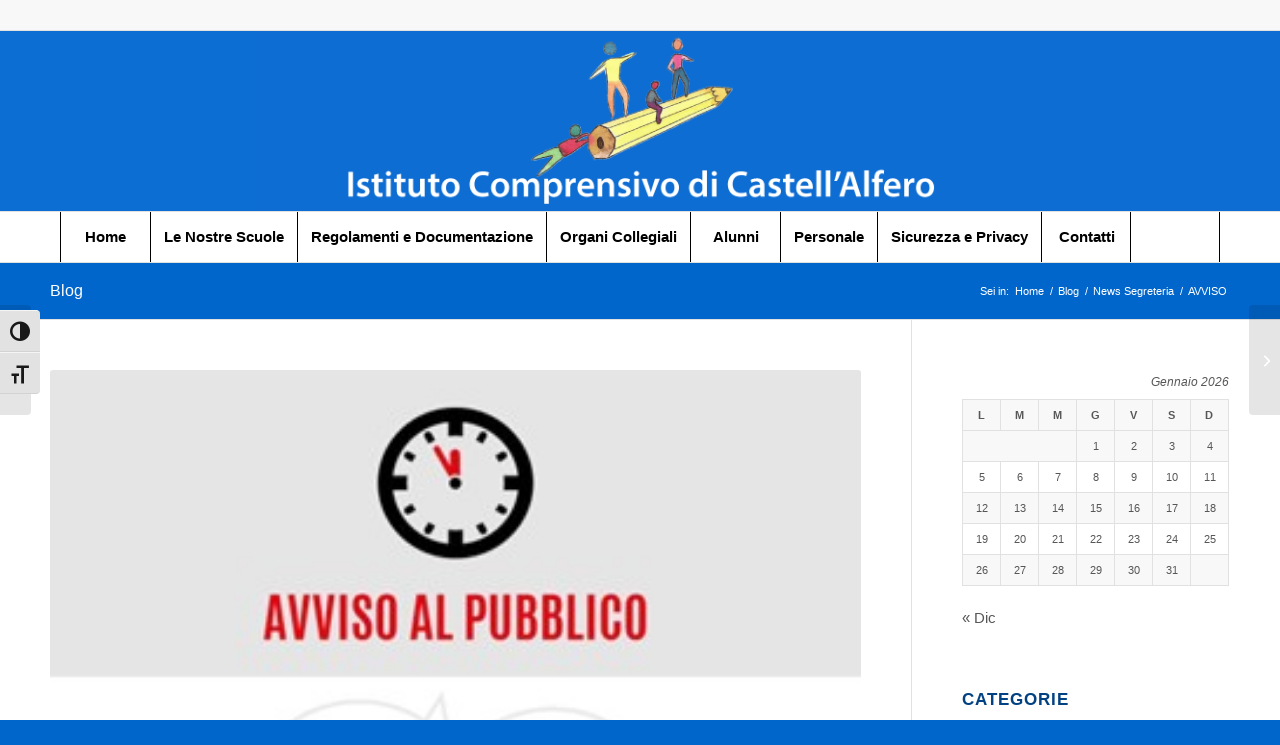

--- FILE ---
content_type: text/html; charset=UTF-8
request_url: https://iccastellalfero.edu.it/3411-2/
body_size: 17803
content:
<!DOCTYPE html>
<html lang="it-IT" class="html_stretched responsive av-preloader-disabled  html_header_top html_logo_center html_bottom_nav_header html_menu_right html_custom html_header_sticky html_header_shrinking html_header_topbar_active html_mobile_menu_phone html_header_searchicon html_content_align_center html_header_unstick_top html_header_stretch_disabled html_av-submenu-hidden html_av-submenu-display-click html_av-overlay-side html_av-overlay-side-classic html_av-submenu-noclone html_entry_id_3411 av-cookies-no-cookie-consent av-no-preview av-default-lightbox html_text_menu_active av-mobile-menu-switch-default">
<head>
<meta charset="UTF-8" />
<meta name="robots" content="index, follow" />


<!-- mobile setting -->
<meta name="viewport" content="width=device-width, initial-scale=1">

<!-- Scripts/CSS and wp_head hook -->
<title>AVVISO &#8211; Istituto Comprensivo di Castell&#039;Alfero</title>
<meta name='robots' content='max-image-preview:large' />
<link rel="alternate" type="application/rss+xml" title="Istituto Comprensivo di Castell&#039;Alfero &raquo; Feed" href="https://iccastellalfero.edu.it/feed/" />
<link rel="alternate" type="application/rss+xml" title="Istituto Comprensivo di Castell&#039;Alfero &raquo; Feed dei commenti" href="https://iccastellalfero.edu.it/comments/feed/" />
<link rel="alternate" title="oEmbed (JSON)" type="application/json+oembed" href="https://iccastellalfero.edu.it/wp-json/oembed/1.0/embed?url=https%3A%2F%2Ficcastellalfero.edu.it%2F3411-2%2F" />
<link rel="alternate" title="oEmbed (XML)" type="text/xml+oembed" href="https://iccastellalfero.edu.it/wp-json/oembed/1.0/embed?url=https%3A%2F%2Ficcastellalfero.edu.it%2F3411-2%2F&#038;format=xml" />
<style id='wp-img-auto-sizes-contain-inline-css' type='text/css'>
img:is([sizes=auto i],[sizes^="auto," i]){contain-intrinsic-size:3000px 1500px}
/*# sourceURL=wp-img-auto-sizes-contain-inline-css */
</style>

<style id='wp-emoji-styles-inline-css' type='text/css'>

	img.wp-smiley, img.emoji {
		display: inline !important;
		border: none !important;
		box-shadow: none !important;
		height: 1em !important;
		width: 1em !important;
		margin: 0 0.07em !important;
		vertical-align: -0.1em !important;
		background: none !important;
		padding: 0 !important;
	}
/*# sourceURL=wp-emoji-styles-inline-css */
</style>
<link rel='stylesheet' id='wp-block-library-css' href='https://iccastellalfero.edu.it/wp-includes/css/dist/block-library/style.min.css?ver=b126a9a5d7bf78f80273e316651e2c92' type='text/css' media='all' />
<style id='global-styles-inline-css' type='text/css'>
:root{--wp--preset--aspect-ratio--square: 1;--wp--preset--aspect-ratio--4-3: 4/3;--wp--preset--aspect-ratio--3-4: 3/4;--wp--preset--aspect-ratio--3-2: 3/2;--wp--preset--aspect-ratio--2-3: 2/3;--wp--preset--aspect-ratio--16-9: 16/9;--wp--preset--aspect-ratio--9-16: 9/16;--wp--preset--color--black: #000000;--wp--preset--color--cyan-bluish-gray: #abb8c3;--wp--preset--color--white: #ffffff;--wp--preset--color--pale-pink: #f78da7;--wp--preset--color--vivid-red: #cf2e2e;--wp--preset--color--luminous-vivid-orange: #ff6900;--wp--preset--color--luminous-vivid-amber: #fcb900;--wp--preset--color--light-green-cyan: #7bdcb5;--wp--preset--color--vivid-green-cyan: #00d084;--wp--preset--color--pale-cyan-blue: #8ed1fc;--wp--preset--color--vivid-cyan-blue: #0693e3;--wp--preset--color--vivid-purple: #9b51e0;--wp--preset--color--metallic-red: #b02b2c;--wp--preset--color--maximum-yellow-red: #edae44;--wp--preset--color--yellow-sun: #eeee22;--wp--preset--color--palm-leaf: #83a846;--wp--preset--color--aero: #7bb0e7;--wp--preset--color--old-lavender: #745f7e;--wp--preset--color--steel-teal: #5f8789;--wp--preset--color--raspberry-pink: #d65799;--wp--preset--color--medium-turquoise: #4ecac2;--wp--preset--gradient--vivid-cyan-blue-to-vivid-purple: linear-gradient(135deg,rgb(6,147,227) 0%,rgb(155,81,224) 100%);--wp--preset--gradient--light-green-cyan-to-vivid-green-cyan: linear-gradient(135deg,rgb(122,220,180) 0%,rgb(0,208,130) 100%);--wp--preset--gradient--luminous-vivid-amber-to-luminous-vivid-orange: linear-gradient(135deg,rgb(252,185,0) 0%,rgb(255,105,0) 100%);--wp--preset--gradient--luminous-vivid-orange-to-vivid-red: linear-gradient(135deg,rgb(255,105,0) 0%,rgb(207,46,46) 100%);--wp--preset--gradient--very-light-gray-to-cyan-bluish-gray: linear-gradient(135deg,rgb(238,238,238) 0%,rgb(169,184,195) 100%);--wp--preset--gradient--cool-to-warm-spectrum: linear-gradient(135deg,rgb(74,234,220) 0%,rgb(151,120,209) 20%,rgb(207,42,186) 40%,rgb(238,44,130) 60%,rgb(251,105,98) 80%,rgb(254,248,76) 100%);--wp--preset--gradient--blush-light-purple: linear-gradient(135deg,rgb(255,206,236) 0%,rgb(152,150,240) 100%);--wp--preset--gradient--blush-bordeaux: linear-gradient(135deg,rgb(254,205,165) 0%,rgb(254,45,45) 50%,rgb(107,0,62) 100%);--wp--preset--gradient--luminous-dusk: linear-gradient(135deg,rgb(255,203,112) 0%,rgb(199,81,192) 50%,rgb(65,88,208) 100%);--wp--preset--gradient--pale-ocean: linear-gradient(135deg,rgb(255,245,203) 0%,rgb(182,227,212) 50%,rgb(51,167,181) 100%);--wp--preset--gradient--electric-grass: linear-gradient(135deg,rgb(202,248,128) 0%,rgb(113,206,126) 100%);--wp--preset--gradient--midnight: linear-gradient(135deg,rgb(2,3,129) 0%,rgb(40,116,252) 100%);--wp--preset--font-size--small: 1rem;--wp--preset--font-size--medium: 1.125rem;--wp--preset--font-size--large: 1.75rem;--wp--preset--font-size--x-large: clamp(1.75rem, 3vw, 2.25rem);--wp--preset--spacing--20: 0.44rem;--wp--preset--spacing--30: 0.67rem;--wp--preset--spacing--40: 1rem;--wp--preset--spacing--50: 1.5rem;--wp--preset--spacing--60: 2.25rem;--wp--preset--spacing--70: 3.38rem;--wp--preset--spacing--80: 5.06rem;--wp--preset--shadow--natural: 6px 6px 9px rgba(0, 0, 0, 0.2);--wp--preset--shadow--deep: 12px 12px 50px rgba(0, 0, 0, 0.4);--wp--preset--shadow--sharp: 6px 6px 0px rgba(0, 0, 0, 0.2);--wp--preset--shadow--outlined: 6px 6px 0px -3px rgb(255, 255, 255), 6px 6px rgb(0, 0, 0);--wp--preset--shadow--crisp: 6px 6px 0px rgb(0, 0, 0);}:root { --wp--style--global--content-size: 800px;--wp--style--global--wide-size: 1130px; }:where(body) { margin: 0; }.wp-site-blocks > .alignleft { float: left; margin-right: 2em; }.wp-site-blocks > .alignright { float: right; margin-left: 2em; }.wp-site-blocks > .aligncenter { justify-content: center; margin-left: auto; margin-right: auto; }:where(.is-layout-flex){gap: 0.5em;}:where(.is-layout-grid){gap: 0.5em;}.is-layout-flow > .alignleft{float: left;margin-inline-start: 0;margin-inline-end: 2em;}.is-layout-flow > .alignright{float: right;margin-inline-start: 2em;margin-inline-end: 0;}.is-layout-flow > .aligncenter{margin-left: auto !important;margin-right: auto !important;}.is-layout-constrained > .alignleft{float: left;margin-inline-start: 0;margin-inline-end: 2em;}.is-layout-constrained > .alignright{float: right;margin-inline-start: 2em;margin-inline-end: 0;}.is-layout-constrained > .aligncenter{margin-left: auto !important;margin-right: auto !important;}.is-layout-constrained > :where(:not(.alignleft):not(.alignright):not(.alignfull)){max-width: var(--wp--style--global--content-size);margin-left: auto !important;margin-right: auto !important;}.is-layout-constrained > .alignwide{max-width: var(--wp--style--global--wide-size);}body .is-layout-flex{display: flex;}.is-layout-flex{flex-wrap: wrap;align-items: center;}.is-layout-flex > :is(*, div){margin: 0;}body .is-layout-grid{display: grid;}.is-layout-grid > :is(*, div){margin: 0;}body{padding-top: 0px;padding-right: 0px;padding-bottom: 0px;padding-left: 0px;}a:where(:not(.wp-element-button)){text-decoration: underline;}:root :where(.wp-element-button, .wp-block-button__link){background-color: #32373c;border-width: 0;color: #fff;font-family: inherit;font-size: inherit;font-style: inherit;font-weight: inherit;letter-spacing: inherit;line-height: inherit;padding-top: calc(0.667em + 2px);padding-right: calc(1.333em + 2px);padding-bottom: calc(0.667em + 2px);padding-left: calc(1.333em + 2px);text-decoration: none;text-transform: inherit;}.has-black-color{color: var(--wp--preset--color--black) !important;}.has-cyan-bluish-gray-color{color: var(--wp--preset--color--cyan-bluish-gray) !important;}.has-white-color{color: var(--wp--preset--color--white) !important;}.has-pale-pink-color{color: var(--wp--preset--color--pale-pink) !important;}.has-vivid-red-color{color: var(--wp--preset--color--vivid-red) !important;}.has-luminous-vivid-orange-color{color: var(--wp--preset--color--luminous-vivid-orange) !important;}.has-luminous-vivid-amber-color{color: var(--wp--preset--color--luminous-vivid-amber) !important;}.has-light-green-cyan-color{color: var(--wp--preset--color--light-green-cyan) !important;}.has-vivid-green-cyan-color{color: var(--wp--preset--color--vivid-green-cyan) !important;}.has-pale-cyan-blue-color{color: var(--wp--preset--color--pale-cyan-blue) !important;}.has-vivid-cyan-blue-color{color: var(--wp--preset--color--vivid-cyan-blue) !important;}.has-vivid-purple-color{color: var(--wp--preset--color--vivid-purple) !important;}.has-metallic-red-color{color: var(--wp--preset--color--metallic-red) !important;}.has-maximum-yellow-red-color{color: var(--wp--preset--color--maximum-yellow-red) !important;}.has-yellow-sun-color{color: var(--wp--preset--color--yellow-sun) !important;}.has-palm-leaf-color{color: var(--wp--preset--color--palm-leaf) !important;}.has-aero-color{color: var(--wp--preset--color--aero) !important;}.has-old-lavender-color{color: var(--wp--preset--color--old-lavender) !important;}.has-steel-teal-color{color: var(--wp--preset--color--steel-teal) !important;}.has-raspberry-pink-color{color: var(--wp--preset--color--raspberry-pink) !important;}.has-medium-turquoise-color{color: var(--wp--preset--color--medium-turquoise) !important;}.has-black-background-color{background-color: var(--wp--preset--color--black) !important;}.has-cyan-bluish-gray-background-color{background-color: var(--wp--preset--color--cyan-bluish-gray) !important;}.has-white-background-color{background-color: var(--wp--preset--color--white) !important;}.has-pale-pink-background-color{background-color: var(--wp--preset--color--pale-pink) !important;}.has-vivid-red-background-color{background-color: var(--wp--preset--color--vivid-red) !important;}.has-luminous-vivid-orange-background-color{background-color: var(--wp--preset--color--luminous-vivid-orange) !important;}.has-luminous-vivid-amber-background-color{background-color: var(--wp--preset--color--luminous-vivid-amber) !important;}.has-light-green-cyan-background-color{background-color: var(--wp--preset--color--light-green-cyan) !important;}.has-vivid-green-cyan-background-color{background-color: var(--wp--preset--color--vivid-green-cyan) !important;}.has-pale-cyan-blue-background-color{background-color: var(--wp--preset--color--pale-cyan-blue) !important;}.has-vivid-cyan-blue-background-color{background-color: var(--wp--preset--color--vivid-cyan-blue) !important;}.has-vivid-purple-background-color{background-color: var(--wp--preset--color--vivid-purple) !important;}.has-metallic-red-background-color{background-color: var(--wp--preset--color--metallic-red) !important;}.has-maximum-yellow-red-background-color{background-color: var(--wp--preset--color--maximum-yellow-red) !important;}.has-yellow-sun-background-color{background-color: var(--wp--preset--color--yellow-sun) !important;}.has-palm-leaf-background-color{background-color: var(--wp--preset--color--palm-leaf) !important;}.has-aero-background-color{background-color: var(--wp--preset--color--aero) !important;}.has-old-lavender-background-color{background-color: var(--wp--preset--color--old-lavender) !important;}.has-steel-teal-background-color{background-color: var(--wp--preset--color--steel-teal) !important;}.has-raspberry-pink-background-color{background-color: var(--wp--preset--color--raspberry-pink) !important;}.has-medium-turquoise-background-color{background-color: var(--wp--preset--color--medium-turquoise) !important;}.has-black-border-color{border-color: var(--wp--preset--color--black) !important;}.has-cyan-bluish-gray-border-color{border-color: var(--wp--preset--color--cyan-bluish-gray) !important;}.has-white-border-color{border-color: var(--wp--preset--color--white) !important;}.has-pale-pink-border-color{border-color: var(--wp--preset--color--pale-pink) !important;}.has-vivid-red-border-color{border-color: var(--wp--preset--color--vivid-red) !important;}.has-luminous-vivid-orange-border-color{border-color: var(--wp--preset--color--luminous-vivid-orange) !important;}.has-luminous-vivid-amber-border-color{border-color: var(--wp--preset--color--luminous-vivid-amber) !important;}.has-light-green-cyan-border-color{border-color: var(--wp--preset--color--light-green-cyan) !important;}.has-vivid-green-cyan-border-color{border-color: var(--wp--preset--color--vivid-green-cyan) !important;}.has-pale-cyan-blue-border-color{border-color: var(--wp--preset--color--pale-cyan-blue) !important;}.has-vivid-cyan-blue-border-color{border-color: var(--wp--preset--color--vivid-cyan-blue) !important;}.has-vivid-purple-border-color{border-color: var(--wp--preset--color--vivid-purple) !important;}.has-metallic-red-border-color{border-color: var(--wp--preset--color--metallic-red) !important;}.has-maximum-yellow-red-border-color{border-color: var(--wp--preset--color--maximum-yellow-red) !important;}.has-yellow-sun-border-color{border-color: var(--wp--preset--color--yellow-sun) !important;}.has-palm-leaf-border-color{border-color: var(--wp--preset--color--palm-leaf) !important;}.has-aero-border-color{border-color: var(--wp--preset--color--aero) !important;}.has-old-lavender-border-color{border-color: var(--wp--preset--color--old-lavender) !important;}.has-steel-teal-border-color{border-color: var(--wp--preset--color--steel-teal) !important;}.has-raspberry-pink-border-color{border-color: var(--wp--preset--color--raspberry-pink) !important;}.has-medium-turquoise-border-color{border-color: var(--wp--preset--color--medium-turquoise) !important;}.has-vivid-cyan-blue-to-vivid-purple-gradient-background{background: var(--wp--preset--gradient--vivid-cyan-blue-to-vivid-purple) !important;}.has-light-green-cyan-to-vivid-green-cyan-gradient-background{background: var(--wp--preset--gradient--light-green-cyan-to-vivid-green-cyan) !important;}.has-luminous-vivid-amber-to-luminous-vivid-orange-gradient-background{background: var(--wp--preset--gradient--luminous-vivid-amber-to-luminous-vivid-orange) !important;}.has-luminous-vivid-orange-to-vivid-red-gradient-background{background: var(--wp--preset--gradient--luminous-vivid-orange-to-vivid-red) !important;}.has-very-light-gray-to-cyan-bluish-gray-gradient-background{background: var(--wp--preset--gradient--very-light-gray-to-cyan-bluish-gray) !important;}.has-cool-to-warm-spectrum-gradient-background{background: var(--wp--preset--gradient--cool-to-warm-spectrum) !important;}.has-blush-light-purple-gradient-background{background: var(--wp--preset--gradient--blush-light-purple) !important;}.has-blush-bordeaux-gradient-background{background: var(--wp--preset--gradient--blush-bordeaux) !important;}.has-luminous-dusk-gradient-background{background: var(--wp--preset--gradient--luminous-dusk) !important;}.has-pale-ocean-gradient-background{background: var(--wp--preset--gradient--pale-ocean) !important;}.has-electric-grass-gradient-background{background: var(--wp--preset--gradient--electric-grass) !important;}.has-midnight-gradient-background{background: var(--wp--preset--gradient--midnight) !important;}.has-small-font-size{font-size: var(--wp--preset--font-size--small) !important;}.has-medium-font-size{font-size: var(--wp--preset--font-size--medium) !important;}.has-large-font-size{font-size: var(--wp--preset--font-size--large) !important;}.has-x-large-font-size{font-size: var(--wp--preset--font-size--x-large) !important;}
/*# sourceURL=global-styles-inline-css */
</style>

<link rel='stylesheet' id='ui-font-css' href='https://iccastellalfero.edu.it/wp-content/plugins/wp-accessibility/toolbar/fonts/css/a11y-toolbar.css?ver=2.2.6' type='text/css' media='all' />
<link rel='stylesheet' id='wpa-toolbar-css' href='https://iccastellalfero.edu.it/wp-content/plugins/wp-accessibility/toolbar/css/a11y.css?ver=2.2.6' type='text/css' media='all' />
<link rel='stylesheet' id='ui-fontsize.css-css' href='https://iccastellalfero.edu.it/wp-content/plugins/wp-accessibility/toolbar/css/a11y-fontsize.css?ver=2.2.6' type='text/css' media='all' />
<style id='ui-fontsize.css-inline-css' type='text/css'>
html { --wpa-font-size: clamp( 24px, 1.5rem, 36px ); --wpa-h1-size : clamp( 48px, 3rem, 72px ); --wpa-h2-size : clamp( 40px, 2.5rem, 60px ); --wpa-h3-size : clamp( 32px, 2rem, 48px ); --wpa-h4-size : clamp( 28px, 1.75rem, 42px ); --wpa-sub-list-size: 1.1em; --wpa-sub-sub-list-size: 1em; } 
/*# sourceURL=ui-fontsize.css-inline-css */
</style>
<link rel='stylesheet' id='wpa-style-css' href='https://iccastellalfero.edu.it/wp-content/plugins/wp-accessibility/css/wpa-style.css?ver=2.2.6' type='text/css' media='all' />
<style id='wpa-style-inline-css' type='text/css'>
:root { --admin-bar-top : 7px; }
/*# sourceURL=wpa-style-inline-css */
</style>
<link rel='stylesheet' id='avia-merged-styles-css' href='https://iccastellalfero.edu.it/wp-content/uploads/dynamic_avia/avia-merged-styles-c9bbf0e43f8e49ca71b53b193351cdaf---69674f9fad588.css' type='text/css' media='all' />
<script type="text/javascript" src="https://iccastellalfero.edu.it/wp-includes/js/jquery/jquery.min.js?ver=3.7.1" id="jquery-core-js"></script>
<script type="text/javascript" src="https://iccastellalfero.edu.it/wp-includes/js/jquery/jquery-migrate.min.js?ver=3.4.1" id="jquery-migrate-js"></script>
<script type="text/javascript" src="https://iccastellalfero.edu.it/wp-content/uploads/dynamic_avia/avia-head-scripts-df7886ac2fb9574a410d05285be45af0---69674f9fc90ec.js" id="avia-head-scripts-js"></script>
<link rel="https://api.w.org/" href="https://iccastellalfero.edu.it/wp-json/" /><link rel="alternate" title="JSON" type="application/json" href="https://iccastellalfero.edu.it/wp-json/wp/v2/posts/3411" /><link rel="EditURI" type="application/rsd+xml" title="RSD" href="https://iccastellalfero.edu.it/xmlrpc.php?rsd" />

<link rel="canonical" href="https://iccastellalfero.edu.it/3411-2/" />
<link rel='shortlink' href='https://iccastellalfero.edu.it/?p=3411' />

<link rel="icon" href="http://iccastellalfero.edu.it/wp-content/uploads/2020/12/icona.png" type="image/png">
<!--[if lt IE 9]><script src="https://iccastellalfero.edu.it/wp-content/themes/enfold/js/html5shiv.js"></script><![endif]--><link rel="profile" href="https://gmpg.org/xfn/11" />
<link rel="alternate" type="application/rss+xml" title="Istituto Comprensivo di Castell&#039;Alfero RSS2 Feed" href="https://iccastellalfero.edu.it/feed/" />
<link rel="pingback" href="https://iccastellalfero.edu.it/xmlrpc.php" />

<style type='text/css' media='screen'>
 #top #header_main > .container, #top #header_main > .container .main_menu  .av-main-nav > li > a, #top #header_main #menu-item-shop .cart_dropdown_link{ height:180px; line-height: 180px; }
 .html_top_nav_header .av-logo-container{ height:180px;  }
 .html_header_top.html_header_sticky #top #wrap_all #main{ padding-top:262px; } 
</style>

<!-- To speed up the rendering and to display the site as fast as possible to the user we include some styles and scripts for above the fold content inline -->
<script type="text/javascript">'use strict';var avia_is_mobile=!1;if(/Android|webOS|iPhone|iPad|iPod|BlackBerry|IEMobile|Opera Mini/i.test(navigator.userAgent)&&'ontouchstart' in document.documentElement){avia_is_mobile=!0;document.documentElement.className+=' avia_mobile '}
else{document.documentElement.className+=' avia_desktop '};document.documentElement.className+=' js_active ';(function(){var e=['-webkit-','-moz-','-ms-',''],n='',o=!1,a=!1;for(var t in e){if(e[t]+'transform' in document.documentElement.style){o=!0;n=e[t]+'transform'};if(e[t]+'perspective' in document.documentElement.style){a=!0}};if(o){document.documentElement.className+=' avia_transform '};if(a){document.documentElement.className+=' avia_transform3d '};if(typeof document.getElementsByClassName=='function'&&typeof document.documentElement.getBoundingClientRect=='function'&&avia_is_mobile==!1){if(n&&window.innerHeight>0){setTimeout(function(){var e=0,o={},a=0,t=document.getElementsByClassName('av-parallax'),i=window.pageYOffset||document.documentElement.scrollTop;for(e=0;e<t.length;e++){t[e].style.top='0px';o=t[e].getBoundingClientRect();a=Math.ceil((window.innerHeight+i-o.top)*0.3);t[e].style[n]='translate(0px, '+a+'px)';t[e].style.top='auto';t[e].className+=' enabled-parallax '}},50)}}})();</script><style type="text/css">
		@font-face {font-family: 'entypo-fontello-enfold'; font-weight: normal; font-style: normal; font-display: auto;
		src: url('https://iccastellalfero.edu.it/wp-content/themes/enfold/config-templatebuilder/avia-template-builder/assets/fonts/entypo-fontello-enfold/entypo-fontello-enfold.woff2') format('woff2'),
		url('https://iccastellalfero.edu.it/wp-content/themes/enfold/config-templatebuilder/avia-template-builder/assets/fonts/entypo-fontello-enfold/entypo-fontello-enfold.woff') format('woff'),
		url('https://iccastellalfero.edu.it/wp-content/themes/enfold/config-templatebuilder/avia-template-builder/assets/fonts/entypo-fontello-enfold/entypo-fontello-enfold.ttf') format('truetype'),
		url('https://iccastellalfero.edu.it/wp-content/themes/enfold/config-templatebuilder/avia-template-builder/assets/fonts/entypo-fontello-enfold/entypo-fontello-enfold.svg#entypo-fontello-enfold') format('svg'),
		url('https://iccastellalfero.edu.it/wp-content/themes/enfold/config-templatebuilder/avia-template-builder/assets/fonts/entypo-fontello-enfold/entypo-fontello-enfold.eot'),
		url('https://iccastellalfero.edu.it/wp-content/themes/enfold/config-templatebuilder/avia-template-builder/assets/fonts/entypo-fontello-enfold/entypo-fontello-enfold.eot?#iefix') format('embedded-opentype');
		}

		#top .avia-font-entypo-fontello-enfold, body .avia-font-entypo-fontello-enfold, html body [data-av_iconfont='entypo-fontello-enfold']:before{ font-family: 'entypo-fontello-enfold'; }
		
		@font-face {font-family: 'entypo-fontello'; font-weight: normal; font-style: normal; font-display: auto;
		src: url('https://iccastellalfero.edu.it/wp-content/themes/enfold/config-templatebuilder/avia-template-builder/assets/fonts/entypo-fontello/entypo-fontello.woff2') format('woff2'),
		url('https://iccastellalfero.edu.it/wp-content/themes/enfold/config-templatebuilder/avia-template-builder/assets/fonts/entypo-fontello/entypo-fontello.woff') format('woff'),
		url('https://iccastellalfero.edu.it/wp-content/themes/enfold/config-templatebuilder/avia-template-builder/assets/fonts/entypo-fontello/entypo-fontello.ttf') format('truetype'),
		url('https://iccastellalfero.edu.it/wp-content/themes/enfold/config-templatebuilder/avia-template-builder/assets/fonts/entypo-fontello/entypo-fontello.svg#entypo-fontello') format('svg'),
		url('https://iccastellalfero.edu.it/wp-content/themes/enfold/config-templatebuilder/avia-template-builder/assets/fonts/entypo-fontello/entypo-fontello.eot'),
		url('https://iccastellalfero.edu.it/wp-content/themes/enfold/config-templatebuilder/avia-template-builder/assets/fonts/entypo-fontello/entypo-fontello.eot?#iefix') format('embedded-opentype');
		}

		#top .avia-font-entypo-fontello, body .avia-font-entypo-fontello, html body [data-av_iconfont='entypo-fontello']:before{ font-family: 'entypo-fontello'; }
		</style>

<!--
Debugging Info for Theme support: 

Theme: Enfold
Version: 7.1.3
Installed: enfold
AviaFramework Version: 5.6
AviaBuilder Version: 6.0
aviaElementManager Version: 1.0.1
- - - - - - - - - - -
ChildTheme: Enfold Child
ChildTheme Version: 1.0
ChildTheme Installed: enfold

- - - - - - - - - - -
ML:2G-PU:51-PLA:8
WP:6.9
Compress: CSS:all theme files - JS:all theme files
Updates: enabled - token has changed and not verified
PLAu:8
-->
</head>

<body id="top" class="wp-singular post-template-default single single-post postid-3411 single-format-image wp-theme-enfold wp-child-theme-enfold-child stretched rtl_columns av-curtain-numeric lucida sans-websave lucida_sans  post-type-post category-news-segreteria post_format-post-format-image avia-responsive-images-support" itemscope="itemscope" itemtype="https://schema.org/WebPage" >

	
	<div id='wrap_all'>

	
<header id='header' class='all_colors header_color light_bg_color  av_header_top av_logo_center av_bottom_nav_header av_menu_right av_custom av_header_sticky av_header_shrinking av_header_stretch_disabled av_mobile_menu_phone av_header_searchicon av_header_unstick_top av_seperator_big_border' aria-label="ISTITUTO COMPRENSIVO CASTELL’ALFERO" data-av_shrink_factor='50' role="banner" itemscope="itemscope" itemtype="https://schema.org/WPHeader" >

		<div id='header_meta' class='container_wrap container_wrap_meta  av_icon_active_left av_extra_header_active av_secondary_left av_entry_id_3411'>

			      <div class='container'>
			      <ul class='noLightbox social_bookmarks icon_count_1'></ul>			      </div>
		</div>

		<div  id='header_main' class='container_wrap container_wrap_logo'>

        <div class='container av-logo-container'><div class='inner-container'><span class='logo avia-standard-logo'><a href='https://iccastellalfero.edu.it/' class='' aria-label='logo_iccsatellalfero_testata_alpha' title='logo_iccsatellalfero_testata_alpha'><img src="https://iccastellalfero.edu.it/wp-content/uploads/2021/03/logo_iccsatellalfero_testata_alpha.png" srcset="https://iccastellalfero.edu.it/wp-content/uploads/2021/03/logo_iccsatellalfero_testata_alpha.png 613w, https://iccastellalfero.edu.it/wp-content/uploads/2021/03/logo_iccsatellalfero_testata_alpha-300x88.png 300w" sizes="(max-width: 613px) 100vw, 613px" height="100" width="300" alt='Istituto Comprensivo di Castell&#039;Alfero' title='logo_iccsatellalfero_testata_alpha' /></a></span></div></div><div id='header_main_alternate' class='container_wrap'><div class='container'><nav class='main_menu' data-selectname='Seleziona una pagina'  role="navigation" itemscope="itemscope" itemtype="https://schema.org/SiteNavigationElement" ><div class="avia-menu av-main-nav-wrap"><ul role="menu" class="menu av-main-nav" id="avia-menu"><li role="menuitem" id="menu-item-274" class="menu-item menu-item-type-post_type menu-item-object-page menu-item-home menu-item-top-level menu-item-top-level-1"><a href="https://iccastellalfero.edu.it/" itemprop="url" tabindex="0"><span class="avia-bullet"></span><span class="avia-menu-text">Home</span><span class="avia-menu-fx"><span class="avia-arrow-wrap"><span class="avia-arrow"></span></span></span></a></li>
<li role="menuitem" id="menu-item-280" class="menu-item menu-item-type-custom menu-item-object-custom menu-item-has-children menu-item-top-level menu-item-top-level-2"><a href="#" itemprop="url" tabindex="0"><span class="avia-bullet"></span><span class="avia-menu-text">Le Nostre Scuole</span><span class="avia-menu-fx"><span class="avia-arrow-wrap"><span class="avia-arrow"></span></span></span></a>


<ul class="sub-menu">
	<li role="menuitem" id="menu-item-288" class="menu-item menu-item-type-post_type menu-item-object-page"><a href="https://iccastellalfero.edu.it/primaria-castellalfero/" itemprop="url" tabindex="0"><span class="avia-bullet"></span><span class="avia-menu-text">Primaria Castell’Alfero</span></a></li>
	<li role="menuitem" id="menu-item-287" class="menu-item menu-item-type-post_type menu-item-object-page"><a href="https://iccastellalfero.edu.it/primaria-cinaglio/" itemprop="url" tabindex="0"><span class="avia-bullet"></span><span class="avia-menu-text">Primaria Cinaglio</span></a></li>
	<li role="menuitem" id="menu-item-286" class="menu-item menu-item-type-post_type menu-item-object-page"><a href="https://iccastellalfero.edu.it/primaria-frinco/" itemprop="url" tabindex="0"><span class="avia-bullet"></span><span class="avia-menu-text">Primaria Frinco</span></a></li>
	<li role="menuitem" id="menu-item-285" class="menu-item menu-item-type-post_type menu-item-object-page"><a href="https://iccastellalfero.edu.it/primaria-montechiaro/" itemprop="url" tabindex="0"><span class="avia-bullet"></span><span class="avia-menu-text">Primaria Montechiaro</span></a></li>
	<li role="menuitem" id="menu-item-283" class="menu-item menu-item-type-post_type menu-item-object-page"><a href="https://iccastellalfero.edu.it/primaria-tonco/" itemprop="url" tabindex="0"><span class="avia-bullet"></span><span class="avia-menu-text">Primaria Tonco</span></a></li>
	<li role="menuitem" id="menu-item-282" class="menu-item menu-item-type-post_type menu-item-object-page"><a href="https://iccastellalfero.edu.it/secondaria-castellalfero/" itemprop="url" tabindex="0"><span class="avia-bullet"></span><span class="avia-menu-text">Secondaria Castell’Alfero</span></a></li>
	<li role="menuitem" id="menu-item-281" class="menu-item menu-item-type-post_type menu-item-object-page"><a href="https://iccastellalfero.edu.it/secondaria-montechiaro/" itemprop="url" tabindex="0"><span class="avia-bullet"></span><span class="avia-menu-text">Secondaria Montechiaro</span></a></li>
	<li role="menuitem" id="menu-item-293" class="menu-item menu-item-type-post_type menu-item-object-page"><a href="https://iccastellalfero.edu.it/infanzia-castellalfero/" itemprop="url" tabindex="0"><span class="avia-bullet"></span><span class="avia-menu-text">Infanzia Castell’Alfero</span></a></li>
	<li role="menuitem" id="menu-item-292" class="menu-item menu-item-type-post_type menu-item-object-page"><a href="https://iccastellalfero.edu.it/infanzia-cortanze/" itemprop="url" tabindex="0"><span class="avia-bullet"></span><span class="avia-menu-text">Infanzia Cortanze</span></a></li>
	<li role="menuitem" id="menu-item-291" class="menu-item menu-item-type-post_type menu-item-object-page"><a href="https://iccastellalfero.edu.it/infanzia-montechiaro/" itemprop="url" tabindex="0"><span class="avia-bullet"></span><span class="avia-menu-text">Infanzia Montechiaro</span></a></li>
	<li role="menuitem" id="menu-item-290" class="menu-item menu-item-type-post_type menu-item-object-page"><a href="https://iccastellalfero.edu.it/infanzia-settime/" itemprop="url" tabindex="0"><span class="avia-bullet"></span><span class="avia-menu-text">Infanzia Settime</span></a></li>
	<li role="menuitem" id="menu-item-289" class="menu-item menu-item-type-post_type menu-item-object-page"><a href="https://iccastellalfero.edu.it/infanzia-tonco/" itemprop="url" tabindex="0"><span class="avia-bullet"></span><span class="avia-menu-text">Infanzia Tonco</span></a></li>
</ul>
</li>
<li role="menuitem" id="menu-item-278" class="menu-item menu-item-type-post_type menu-item-object-page menu-item-mega-parent  menu-item-top-level menu-item-top-level-3"><a href="https://iccastellalfero.edu.it/regolamenti-e-documentazione/" itemprop="url" tabindex="0"><span class="avia-bullet"></span><span class="avia-menu-text">Regolamenti e Documentazione</span><span class="avia-menu-fx"><span class="avia-arrow-wrap"><span class="avia-arrow"></span></span></span></a></li>
<li role="menuitem" id="menu-item-797" class="menu-item menu-item-type-post_type menu-item-object-page menu-item-top-level menu-item-top-level-4"><a href="https://iccastellalfero.edu.it/organi-collegiali/" itemprop="url" tabindex="0"><span class="avia-bullet"></span><span class="avia-menu-text">Organi Collegiali</span><span class="avia-menu-fx"><span class="avia-arrow-wrap"><span class="avia-arrow"></span></span></span></a></li>
<li role="menuitem" id="menu-item-1447" class="menu-item menu-item-type-custom menu-item-object-custom menu-item-has-children menu-item-top-level menu-item-top-level-5"><a href="#" itemprop="url" tabindex="0"><span class="avia-bullet"></span><span class="avia-menu-text">Alunni</span><span class="avia-menu-fx"><span class="avia-arrow-wrap"><span class="avia-arrow"></span></span></span></a>


<ul class="sub-menu">
	<li role="menuitem" id="menu-item-1446" class="menu-item menu-item-type-post_type menu-item-object-page"><a href="https://iccastellalfero.edu.it/pago-in-rete/" itemprop="url" tabindex="0"><span class="avia-bullet"></span><span class="avia-menu-text">Pago in Rete</span></a></li>
	<li role="menuitem" id="menu-item-1445" class="menu-item menu-item-type-post_type menu-item-object-page"><a href="https://iccastellalfero.edu.it/libri-di-testo/" itemprop="url" tabindex="0"><span class="avia-bullet"></span><span class="avia-menu-text">Libri di Testo</span></a></li>
	<li role="menuitem" id="menu-item-1444" class="menu-item menu-item-type-post_type menu-item-object-page"><a href="https://iccastellalfero.edu.it/iscrizioni/" itemprop="url" tabindex="0"><span class="avia-bullet"></span><span class="avia-menu-text">Iscrizioni</span></a></li>
	<li role="menuitem" id="menu-item-1717" class="menu-item menu-item-type-post_type menu-item-object-page"><a href="https://iccastellalfero.edu.it/assicurazione/" itemprop="url" tabindex="0"><span class="avia-bullet"></span><span class="avia-menu-text">Assicurazione</span></a></li>
	<li role="menuitem" id="menu-item-1443" class="menu-item menu-item-type-post_type menu-item-object-page"><a href="https://iccastellalfero.edu.it/informazioni-varie/" itemprop="url" tabindex="0"><span class="avia-bullet"></span><span class="avia-menu-text">Informazioni Varie</span></a></li>
</ul>
</li>
<li role="menuitem" id="menu-item-784" class="menu-item menu-item-type-custom menu-item-object-custom menu-item-has-children menu-item-top-level menu-item-top-level-6"><a href="#" itemprop="url" tabindex="0"><span class="avia-bullet"></span><span class="avia-menu-text">Personale</span><span class="avia-menu-fx"><span class="avia-arrow-wrap"><span class="avia-arrow"></span></span></span></a>


<ul class="sub-menu">
	<li role="menuitem" id="menu-item-787" class="menu-item menu-item-type-post_type menu-item-object-page"><a href="https://iccastellalfero.edu.it/personale-ata/" itemprop="url" tabindex="0"><span class="avia-bullet"></span><span class="avia-menu-text">Personale ATA</span></a></li>
	<li role="menuitem" id="menu-item-786" class="menu-item menu-item-type-post_type menu-item-object-page"><a href="https://iccastellalfero.edu.it/personale-docente/" itemprop="url" tabindex="0"><span class="avia-bullet"></span><span class="avia-menu-text">Personale Docente</span></a></li>
	<li role="menuitem" id="menu-item-4086" class="menu-item menu-item-type-post_type menu-item-object-page"><a href="https://iccastellalfero.edu.it/codice-disciplinare-del-personale/" itemprop="url" tabindex="0"><span class="avia-bullet"></span><span class="avia-menu-text">Codice disciplinare del personale</span></a></li>
	<li role="menuitem" id="menu-item-1327" class="menu-item menu-item-type-post_type menu-item-object-page"><a href="https://iccastellalfero.edu.it/mad/" itemprop="url" tabindex="0"><span class="avia-bullet"></span><span class="avia-menu-text">Interpelli</span></a></li>
	<li role="menuitem" id="menu-item-1326" class="menu-item menu-item-type-post_type menu-item-object-page"><a href="https://iccastellalfero.edu.it/graduatorie-ata/" itemprop="url" tabindex="0"><span class="avia-bullet"></span><span class="avia-menu-text">Graduatorie INTERNE</span></a></li>
	<li role="menuitem" id="menu-item-1325" class="menu-item menu-item-type-post_type menu-item-object-page"><a href="https://iccastellalfero.edu.it/graduatorie-docenti/" itemprop="url" tabindex="0"><span class="avia-bullet"></span><span class="avia-menu-text">Graduatorie e Concorsi</span></a></li>
	<li role="menuitem" id="menu-item-1324" class="menu-item menu-item-type-post_type menu-item-object-page"><a href="https://iccastellalfero.edu.it/mobilita/" itemprop="url" tabindex="0"><span class="avia-bullet"></span><span class="avia-menu-text">Mobilità</span></a></li>
	<li role="menuitem" id="menu-item-2671" class="menu-item menu-item-type-post_type menu-item-object-page"><a href="https://iccastellalfero.edu.it/circolari/" itemprop="url" tabindex="0"><span class="avia-bullet"></span><span class="avia-menu-text">Circolari</span></a></li>
	<li role="menuitem" id="menu-item-2938" class="menu-item menu-item-type-post_type menu-item-object-page"><a href="https://iccastellalfero.edu.it/scioperi/" itemprop="url" tabindex="0"><span class="avia-bullet"></span><span class="avia-menu-text">Scioperi</span></a></li>
</ul>
</li>
<li role="menuitem" id="menu-item-798" class="menu-item menu-item-type-post_type menu-item-object-page menu-item-mega-parent  menu-item-top-level menu-item-top-level-7"><a href="https://iccastellalfero.edu.it/privacy-2/" itemprop="url" tabindex="0"><span class="avia-bullet"></span><span class="avia-menu-text">Sicurezza e Privacy</span><span class="avia-menu-fx"><span class="avia-arrow-wrap"><span class="avia-arrow"></span></span></span></a></li>
<li role="menuitem" id="menu-item-276" class="menu-item menu-item-type-post_type menu-item-object-page menu-item-top-level menu-item-top-level-8"><a href="https://iccastellalfero.edu.it/contatti/" itemprop="url" tabindex="0"><span class="avia-bullet"></span><span class="avia-menu-text">Contatti</span><span class="avia-menu-fx"><span class="avia-arrow-wrap"><span class="avia-arrow"></span></span></span></a></li>
<li id="menu-item-search" class="noMobile menu-item menu-item-search-dropdown menu-item-avia-special" role="menuitem"><a class="avia-svg-icon avia-font-svg_entypo-fontello" aria-label="Cerca" href="?s=" rel="nofollow" title="Fare clic per aprire il campo di ricerca" data-avia-search-tooltip="
&lt;search&gt;
	&lt;form role=&quot;search&quot; action=&quot;https://iccastellalfero.edu.it/&quot; id=&quot;searchform&quot; method=&quot;get&quot; class=&quot;&quot;&gt;
		&lt;div&gt;
&lt;span class='av_searchform_search avia-svg-icon avia-font-svg_entypo-fontello' data-av_svg_icon='search' data-av_iconset='svg_entypo-fontello'&gt;&lt;svg version=&quot;1.1&quot; xmlns=&quot;http://www.w3.org/2000/svg&quot; width=&quot;25&quot; height=&quot;32&quot; viewBox=&quot;0 0 25 32&quot; preserveAspectRatio=&quot;xMidYMid meet&quot; aria-labelledby='av-svg-title-1' aria-describedby='av-svg-desc-1' role=&quot;graphics-symbol&quot; aria-hidden=&quot;true&quot;&gt;
&lt;title id='av-svg-title-1'&gt;Search&lt;/title&gt;
&lt;desc id='av-svg-desc-1'&gt;Search&lt;/desc&gt;
&lt;path d=&quot;M24.704 24.704q0.96 1.088 0.192 1.984l-1.472 1.472q-1.152 1.024-2.176 0l-6.080-6.080q-2.368 1.344-4.992 1.344-4.096 0-7.136-3.040t-3.040-7.136 2.88-7.008 6.976-2.912 7.168 3.040 3.072 7.136q0 2.816-1.472 5.184zM3.008 13.248q0 2.816 2.176 4.992t4.992 2.176 4.832-2.016 2.016-4.896q0-2.816-2.176-4.96t-4.992-2.144-4.832 2.016-2.016 4.832z&quot;&gt;&lt;/path&gt;
&lt;/svg&gt;&lt;/span&gt;			&lt;input type=&quot;submit&quot; value=&quot;&quot; id=&quot;searchsubmit&quot; class=&quot;button&quot; title=&quot;Immettere almeno 3 caratteri per visualizzare i risultati della ricerca in un menu a tendina o fare clic per accedere alla pagina dei risultati della ricerca per visualizzare tutti i risultati&quot; /&gt;
			&lt;input type=&quot;search&quot; id=&quot;s&quot; name=&quot;s&quot; value=&quot;&quot; aria-label='Cerca' placeholder='Cerca' required /&gt;
		&lt;/div&gt;
	&lt;/form&gt;
&lt;/search&gt;
" data-av_svg_icon='search' data-av_iconset='svg_entypo-fontello'><svg version="1.1" xmlns="http://www.w3.org/2000/svg" width="25" height="32" viewBox="0 0 25 32" preserveAspectRatio="xMidYMid meet" aria-labelledby='av-svg-title-2' aria-describedby='av-svg-desc-2' role="graphics-symbol" aria-hidden="true">
<title id='av-svg-title-2'>Fare clic per aprire il campo di ricerca</title>
<desc id='av-svg-desc-2'>Fare clic per aprire il campo di ricerca</desc>
<path d="M24.704 24.704q0.96 1.088 0.192 1.984l-1.472 1.472q-1.152 1.024-2.176 0l-6.080-6.080q-2.368 1.344-4.992 1.344-4.096 0-7.136-3.040t-3.040-7.136 2.88-7.008 6.976-2.912 7.168 3.040 3.072 7.136q0 2.816-1.472 5.184zM3.008 13.248q0 2.816 2.176 4.992t4.992 2.176 4.832-2.016 2.016-4.896q0-2.816-2.176-4.96t-4.992-2.144-4.832 2.016-2.016 4.832z"></path>
</svg><span class="avia_hidden_link_text">Cerca</span></a></li><li class="av-burger-menu-main menu-item-avia-special " role="menuitem">
	        			<a href="#" aria-label="Menu" aria-hidden="false">
							<span class="av-hamburger av-hamburger--spin av-js-hamburger">
								<span class="av-hamburger-box">
						          <span class="av-hamburger-inner"></span>
						          <strong>Menu</strong>
								</span>
							</span>
							<span class="avia_hidden_link_text">Menu</span>
						</a>
	        		   </li></ul></div></nav></div> </div> 
		<!-- end container_wrap-->
		</div>
<div class="header_bg"></div>
<!-- end header -->
</header>

	<div id='main' class='all_colors' data-scroll-offset='180'>

	<div class='stretch_full container_wrap alternate_color light_bg_color title_container'><div class='container'><strong class='main-title entry-title '><a href='https://iccastellalfero.edu.it/blog/' rel='bookmark' title='Link Permanente: Blog'  itemprop="headline" >Blog</a></strong><div class="breadcrumb breadcrumbs avia-breadcrumbs"><div class="breadcrumb-trail" ><span class="trail-before"><span class="breadcrumb-title">Sei in:</span></span> <span  itemscope="itemscope" itemtype="https://schema.org/BreadcrumbList" ><span  itemscope="itemscope" itemtype="https://schema.org/ListItem" itemprop="itemListElement" ><a itemprop="url" href="https://iccastellalfero.edu.it" title="Istituto Comprensivo di Castell&#039;Alfero" rel="home" class="trail-begin"><span itemprop="name">Home</span></a><span itemprop="position" class="hidden">1</span></span></span> <span class="sep">/</span> <span  itemscope="itemscope" itemtype="https://schema.org/BreadcrumbList" ><span  itemscope="itemscope" itemtype="https://schema.org/ListItem" itemprop="itemListElement" ><a itemprop="url" href="https://iccastellalfero.edu.it/blog/" title="Blog"><span itemprop="name">Blog</span></a><span itemprop="position" class="hidden">2</span></span></span> <span class="sep">/</span> <span  itemscope="itemscope" itemtype="https://schema.org/BreadcrumbList" ><span  itemscope="itemscope" itemtype="https://schema.org/ListItem" itemprop="itemListElement" ><a itemprop="url" href="https://iccastellalfero.edu.it/category/news-segreteria/"><span itemprop="name">News Segreteria</span></a><span itemprop="position" class="hidden">3</span></span></span> <span class="sep">/</span> <span class="trail-end">AVVISO</span></div></div></div></div>
		<div class='container_wrap container_wrap_first main_color sidebar_right'>

			<div class='container template-blog template-single-blog '>

				<main class='content units av-content-small alpha  av-blog-meta-author-disabled av-blog-meta-comments-disabled av-blog-meta-html-info-disabled av-blog-meta-tag-disabled av-main-single'  role="main" itemscope="itemscope" itemtype="https://schema.org/Blog" >

					<article class="post-entry post-entry-type-image post-entry-3411 post-loop-1 post-parity-odd post-entry-last single-big  post-3411 post type-post status-publish format-image has-post-thumbnail hentry category-news-segreteria post_format-post-format-image"  itemscope="itemscope" itemtype="https://schema.org/BlogPosting" itemprop="blogPost" ><div class="big-preview single-big"><div class="avia-post-format-image"><a href="https://iccastellalfero.edu.it/wp-content/uploads/2022/07/estivo22.jpg"><img loading="lazy" width="346" height="346" src="https://iccastellalfero.edu.it/wp-content/uploads/2022/07/estivo22.jpg" class="wp-image-3452 avia-img-lazy-loading-3452 attachment-large size-large wp-post-image" alt="" decoding="async" srcset="https://iccastellalfero.edu.it/wp-content/uploads/2022/07/estivo22.jpg 346w, https://iccastellalfero.edu.it/wp-content/uploads/2022/07/estivo22-300x300.jpg 300w, https://iccastellalfero.edu.it/wp-content/uploads/2022/07/estivo22-80x80.jpg 80w, https://iccastellalfero.edu.it/wp-content/uploads/2022/07/estivo22-36x36.jpg 36w, https://iccastellalfero.edu.it/wp-content/uploads/2022/07/estivo22-180x180.jpg 180w" sizes="(max-width: 346px) 100vw, 346px" /></a></div></div><div class="blog-meta"></div><div class='entry-content-wrapper clearfix image-content'><header class="entry-content-header"><h1 class='post-title entry-title '  itemprop="headline" >AVVISO<span class="post-format-icon minor-meta"></span></h1><span class="post-meta-infos"><time class="date-container minor-meta updated"  itemprop="datePublished" datetime="2022-07-04T07:14:13+00:00" >Luglio 4, 2022</time><span class="text-sep">/</span><span class="blog-categories minor-meta">in <a href="https://iccastellalfero.edu.it/category/news-segreteria/" rel="tag">News Segreteria</a></span></span></header><div class="entry-content"  itemprop="text" ><p>&nbsp;</p>
<p>LA SEGRETERIA DELL&#8217;ISTITUTO  NEI MESI DI LUGLIO ED AGOSTO SARA&#8217; APERTA DAL LUNEDI&#8217; AL VENERDI&#8217; SOLO IN ORARIO ANTIMERIDIANO (DALLE 8.00 ALLE 14.00).</p>
<p>Buone vacanze a tutti!!</p>
</div><footer class="entry-footer"><div class='av-social-sharing-box av-social-sharing-box-default av-social-sharing-box-fullwidth'></div></footer><div class='post_delimiter'></div></div><div class="post_author_timeline"></div><span class='hidden'>
				<span class='av-structured-data'  itemprop="image" itemscope="itemscope" itemtype="https://schema.org/ImageObject" >
						<span itemprop='url'>https://iccastellalfero.edu.it/wp-content/uploads/2022/07/estivo22.jpg</span>
						<span itemprop='height'>346</span>
						<span itemprop='width'>346</span>
				</span>
				<span class='av-structured-data'  itemprop="publisher" itemtype="https://schema.org/Organization" itemscope="itemscope" >
						<span itemprop='name'>Daniela C</span>
						<span itemprop='logo' itemscope itemtype='https://schema.org/ImageObject'>
							<span itemprop='url'>http://iccastellalfero.edu.it/wp-content/uploads/2021/03/logo_iccsatellalfero_testata_alpha.png</span>
						</span>
				</span><span class='av-structured-data'  itemprop="author" itemscope="itemscope" itemtype="https://schema.org/Person" ><span itemprop='name'>Daniela C</span></span><span class='av-structured-data'  itemprop="datePublished" datetime="2022-07-04T07:14:13+00:00" >2022-07-04 07:14:13</span><span class='av-structured-data'  itemprop="dateModified" itemtype="https://schema.org/dateModified" >2022-07-21 17:23:41</span><span class='av-structured-data'  itemprop="mainEntityOfPage" itemtype="https://schema.org/mainEntityOfPage" ><span itemprop='name'>AVVISO</span></span></span></article><div class='single-big'></div>


<div class='comment-entry post-entry'>


</div>

				<!--end content-->
				</main>

				<aside class='sidebar sidebar_right   alpha units' aria-label="Barra laterale"  role="complementary" itemscope="itemscope" itemtype="https://schema.org/WPSideBar" ><div class="inner_sidebar extralight-border"><section id="calendar-2" class="widget clearfix widget_calendar"><div id="calendar_wrap" class="calendar_wrap"><table id="wp-calendar" class="wp-calendar-table">
	<caption>Gennaio 2026</caption>
	<thead>
	<tr>
		<th scope="col" aria-label="lunedì">L</th>
		<th scope="col" aria-label="martedì">M</th>
		<th scope="col" aria-label="mercoledì">M</th>
		<th scope="col" aria-label="giovedì">G</th>
		<th scope="col" aria-label="venerdì">V</th>
		<th scope="col" aria-label="sabato">S</th>
		<th scope="col" aria-label="domenica">D</th>
	</tr>
	</thead>
	<tbody>
	<tr>
		<td colspan="3" class="pad">&nbsp;</td><td>1</td><td>2</td><td>3</td><td>4</td>
	</tr>
	<tr>
		<td>5</td><td>6</td><td>7</td><td>8</td><td>9</td><td>10</td><td>11</td>
	</tr>
	<tr>
		<td><a href="https://iccastellalfero.edu.it/2026/01/12/" aria-label="Articoli pubblicati in 12 January 2026">12</a></td><td>13</td><td>14</td><td>15</td><td>16</td><td>17</td><td>18</td>
	</tr>
	<tr>
		<td>19</td><td>20</td><td id="today">21</td><td>22</td><td>23</td><td>24</td><td>25</td>
	</tr>
	<tr>
		<td>26</td><td>27</td><td>28</td><td>29</td><td>30</td><td>31</td>
		<td class="pad" colspan="1">&nbsp;</td>
	</tr>
	</tbody>
	</table><nav aria-label="Mesi precedenti e successivi" class="wp-calendar-nav">
		<span class="wp-calendar-nav-prev"><a href="https://iccastellalfero.edu.it/2025/12/">&laquo; Dic</a></span>
		<span class="pad">&nbsp;</span>
		<span class="wp-calendar-nav-next">&nbsp;</span>
	</nav></div><span class="seperator extralight-border"></span></section><section id="categories-2" class="widget clearfix widget_categories"><h3 class="widgettitle">Categorie</h3>
			<ul>
					<li class="cat-item cat-item-33"><a href="https://iccastellalfero.edu.it/category/alunni-personale/">Alunni Personale</a>
</li>
	<li class="cat-item cat-item-40"><a href="https://iccastellalfero.edu.it/category/graduatorie-e-concorsi/">Graduatorie e Concorsi</a>
</li>
	<li class="cat-item cat-item-5"><a href="https://iccastellalfero.edu.it/category/infanzia-castellalfero/">Infanzia Castell&#039;Alfero</a>
</li>
	<li class="cat-item cat-item-6"><a href="https://iccastellalfero.edu.it/category/infanzia-cortanze/">Infanzia Cortanze</a>
</li>
	<li class="cat-item cat-item-7"><a href="https://iccastellalfero.edu.it/category/infanzia-montechiaro/">Infanzia Montechiaro</a>
</li>
	<li class="cat-item cat-item-8"><a href="https://iccastellalfero.edu.it/category/infanzia-settime/">Infanzia Settime</a>
</li>
	<li class="cat-item cat-item-9"><a href="https://iccastellalfero.edu.it/category/infanzia-tonco/">Infanzia Tonco</a>
</li>
	<li class="cat-item cat-item-41"><a href="https://iccastellalfero.edu.it/category/mobilita/">Mobilità</a>
</li>
	<li class="cat-item cat-item-3"><a href="https://iccastellalfero.edu.it/category/news/">News Didattica</a>
</li>
	<li class="cat-item cat-item-37"><a href="https://iccastellalfero.edu.it/category/news-segreteria/">News Segreteria</a>
</li>
	<li class="cat-item cat-item-36"><a href="https://iccastellalfero.edu.it/category/personale-ata/">Personale ATA</a>
</li>
	<li class="cat-item cat-item-38"><a href="https://iccastellalfero.edu.it/category/personale-docente/">Personale Docente</a>
</li>
	<li class="cat-item cat-item-10"><a href="https://iccastellalfero.edu.it/category/primaria-castellalfero/">Primaria Castell&#039;Alfero</a>
</li>
	<li class="cat-item cat-item-11"><a href="https://iccastellalfero.edu.it/category/primaria-cinaglio/">Primaria Cinaglio</a>
</li>
	<li class="cat-item cat-item-12"><a href="https://iccastellalfero.edu.it/category/primaria-frinco/">Primaria Frinco</a>
</li>
	<li class="cat-item cat-item-13"><a href="https://iccastellalfero.edu.it/category/primaria-montechiaro/">Primaria Montechiaro</a>
</li>
	<li class="cat-item cat-item-14"><a href="https://iccastellalfero.edu.it/category/primaria-settime/">Primaria Settime</a>
</li>
	<li class="cat-item cat-item-15"><a href="https://iccastellalfero.edu.it/category/primaria-tonco/">Primaria Tonco</a>
</li>
	<li class="cat-item cat-item-22"><a href="https://iccastellalfero.edu.it/category/regolamenti-documentazione/">Regolamenti Documentazione</a>
</li>
	<li class="cat-item cat-item-16"><a href="https://iccastellalfero.edu.it/category/secondaria-castellalfero/">Secondaria Castell&#039;Alfero</a>
</li>
	<li class="cat-item cat-item-17"><a href="https://iccastellalfero.edu.it/category/secondaria-montechiaro/">Secondaria Montechiaro</a>
</li>
	<li class="cat-item cat-item-1"><a href="https://iccastellalfero.edu.it/category/uncategorized/">Uncategorized</a>
</li>
			</ul>

			<span class="seperator extralight-border"></span></section><section id="tag_cloud-2" class="widget clearfix widget_tag_cloud"><h3 class="widgettitle">Tag</h3><div class="tagcloud"><a href="https://iccastellalfero.edu.it/tag/apprendimento/" class="tag-cloud-link tag-link-29 tag-link-position-1" style="font-size: 8pt;" aria-label="Apprendimento (1 elemento)">Apprendimento</a>
<a href="https://iccastellalfero.edu.it/tag/collaborazione/" class="tag-cloud-link tag-link-24 tag-link-position-2" style="font-size: 8pt;" aria-label="collaborazione (1 elemento)">collaborazione</a>
<a href="https://iccastellalfero.edu.it/tag/dad/" class="tag-cloud-link tag-link-19 tag-link-position-3" style="font-size: 8pt;" aria-label="DAD (1 elemento)">DAD</a>
<a href="https://iccastellalfero.edu.it/tag/didattica-innovativa/" class="tag-cloud-link tag-link-32 tag-link-position-4" style="font-size: 8pt;" aria-label="Didattica innovativa (1 elemento)">Didattica innovativa</a>
<a href="https://iccastellalfero.edu.it/tag/documento/" class="tag-cloud-link tag-link-18 tag-link-position-5" style="font-size: 22pt;" aria-label="documento (2 elementi)">documento</a>
<a href="https://iccastellalfero.edu.it/tag/ed-civica/" class="tag-cloud-link tag-link-26 tag-link-position-6" style="font-size: 8pt;" aria-label="Ed. civica (1 elemento)">Ed. civica</a>
<a href="https://iccastellalfero.edu.it/tag/pdf/" class="tag-cloud-link tag-link-20 tag-link-position-7" style="font-size: 22pt;" aria-label="pdf (2 elementi)">pdf</a>
<a href="https://iccastellalfero.edu.it/tag/programmazione/" class="tag-cloud-link tag-link-31 tag-link-position-8" style="font-size: 8pt;" aria-label="Programmazione (1 elemento)">Programmazione</a>
<a href="https://iccastellalfero.edu.it/tag/rav/" class="tag-cloud-link tag-link-28 tag-link-position-9" style="font-size: 8pt;" aria-label="RAV (1 elemento)">RAV</a>
<a href="https://iccastellalfero.edu.it/tag/scratch/" class="tag-cloud-link tag-link-30 tag-link-position-10" style="font-size: 8pt;" aria-label="Scratch (1 elemento)">Scratch</a>
<a href="https://iccastellalfero.edu.it/tag/scuola-famiglia/" class="tag-cloud-link tag-link-23 tag-link-position-11" style="font-size: 8pt;" aria-label="scuola-famiglia (1 elemento)">scuola-famiglia</a>
<a href="https://iccastellalfero.edu.it/tag/valutazione/" class="tag-cloud-link tag-link-25 tag-link-position-12" style="font-size: 22pt;" aria-label="Valutazione (2 elementi)">Valutazione</a></div>
<span class="seperator extralight-border"></span></section></div></aside>
			</div><!--end container-->

		</div><!-- close default .container_wrap element -->

<div class="footer-page-content footer_color" id="footer-page"><style type="text/css" data-created_by="avia_inline_auto" id="style-css-av-kmnpwtmi-e24367aec9e16db72db42b61dd1b15f3">
.avia-section.av-kmnpwtmi-e24367aec9e16db72db42b61dd1b15f3{
background-color:#f7f7f7;
background-image:unset;
margin-top:0;
margin-bottom:0;
}
</style>
<div id='av_section_1'  class='avia-section av-kmnpwtmi-e24367aec9e16db72db42b61dd1b15f3 main_color avia-section-default avia-no-border-styling  avia-builder-el-0  avia-builder-el-no-sibling  avia-bg-style-scroll container_wrap fullsize'  ><div class='container av-section-cont-open' ><main  role="main" itemscope="itemscope" itemtype="https://schema.org/Blog"  class='template-page content  av-content-full alpha units'><div class='post-entry post-entry-type-page post-entry-3411'><div class='entry-content-wrapper clearfix'>
<div  class='avia-logo-element-container av-kmqhmoen-0c31492070893458b7796294267bab5d av-border-deactivate avia-logo-grid avia-content-slider avia-smallarrow-slider avia-content-grid-active noHover avia-content-slider-even  avia-builder-el-1  el_before_av_one_third  avia-builder-el-first  avia-content-slider1' ><div class='avia-smallarrow-slider-heading  no-logo-slider-heading '><div class='new-special-heading'>&nbsp;</div></div><div class="avia-content-slider-inner"><div class="slide-entry-wrap"><div  class='slide-entry av-k98xm-3a4a6e703d7c5ed5b6ddd6d146751fe2 flex_column no_margin av_one_eighth real-thumbnail post-entry slide-entry-overview slide-loop-1 slide-parity-odd  first'><a href="https://web.spaggiari.eu/sdg/app/default/trasparenza.php?sede_codice=ATME0007" data-rel='slide-1' class='slide-image' title=''  target="_blank"  rel="noopener noreferrer"><img decoding="async" fetchpriority="high" width="200" height="92" src="https://iccastellalfero.edu.it/wp-content/uploads/2022/12/amministrazione-trasparente.png" class="wp-image-4121 avia-img-lazy-loading-not-4121 attachment-no scaling size-no scaling" alt="" /></a></div><div  class='slide-entry av-fltxe-f034137619550c07823d7cb83c454849 flex_column no_margin av_one_eighth real-thumbnail post-entry slide-entry-overview slide-loop-2 slide-parity-even  '><a href="https://web.spaggiari.eu/sdg/app/default/albo_pretorio.php?sede_codice=ATME0007" data-rel='slide-1' class='slide-image' title=''  target="_blank"  rel="noopener noreferrer"><img decoding="async" fetchpriority="high" width="200" height="92" src="https://iccastellalfero.edu.it/wp-content/uploads/2022/12/albo-on-line.png" class="wp-image-4119 avia-img-lazy-loading-not-4119 attachment-no scaling size-no scaling" alt="" /></a></div><div  class='slide-entry av-v2fqi-f72c86e2fefed66c48daaa713f9b19a9 flex_column no_margin av_one_eighth real-thumbnail post-entry slide-entry-overview slide-loop-3 slide-parity-odd  '><a href="https://iccastellalfero.edu.it/registro-elettronico-classe-viva/" data-rel='slide-1' class='slide-image' title=''  target="_blank"  rel="noopener noreferrer"><img decoding="async" fetchpriority="high" width="200" height="92" src="https://iccastellalfero.edu.it/wp-content/uploads/2022/09/logo-classe-viva.jpg" class="wp-image-3601 avia-img-lazy-loading-not-3601 attachment-no scaling size-no scaling" alt="logo-classe-viva" /></a></div><div  class='slide-entry av-jbt8a-f5185ecf67e7a3f51b49e574174b9563 flex_column no_margin av_one_eighth real-thumbnail post-entry slide-entry-overview slide-loop-4 slide-parity-even  '><a href="https://iccastellalfero.edu.it/pago-in-rete/" data-rel='slide-1' class='slide-image' title='' ><img decoding="async" fetchpriority="high" width="200" height="94" src="https://iccastellalfero.edu.it/wp-content/uploads/2021/09/pago_in_rete.png" class="wp-image-2570 avia-img-lazy-loading-not-2570 attachment-no scaling size-no scaling" alt="logo Pago in rete" /></a></div><div  class='slide-entry av-984my-b8b8633d9ce59566e4d14db998ddada6 flex_column no_margin av_one_eighth real-thumbnail post-entry slide-entry-overview slide-loop-5 slide-parity-odd  '><a href="https://iccastellalfero.edu.it/pon/" data-rel='slide-1' class='slide-image' title='' ><img decoding="async" fetchpriority="high" width="200" height="92" src="https://iccastellalfero.edu.it/wp-content/uploads/2021/03/logo_pon-e1616604899221.jpg" class="wp-image-1028 avia-img-lazy-loading-not-1028 attachment-no scaling size-no scaling" alt="logo Pon" /></a></div><div  class='slide-entry av-m7nk40im-c4f8e8d5ab943da811729a056f78020f flex_column no_margin av_one_eighth real-thumbnail post-entry slide-entry-overview slide-loop-6 slide-parity-even  '><a href="https://iccastellalfero.edu.it/pon-scuola-e-competenze-2021-2027/" data-rel='slide-1' class='slide-image' title='' ><img decoding="async" fetchpriority="high" width="500" height="200" src="https://iccastellalfero.edu.it/wp-content/uploads/2025/02/WhatsApp-Image-2025-02-27-at-08.47.06.jpeg" class="wp-image-6091 avia-img-lazy-loading-not-6091 attachment-no scaling size-no scaling" alt="" srcset="https://iccastellalfero.edu.it/wp-content/uploads/2025/02/WhatsApp-Image-2025-02-27-at-08.47.06.jpeg 500w, https://iccastellalfero.edu.it/wp-content/uploads/2025/02/WhatsApp-Image-2025-02-27-at-08.47.06-300x120.jpeg 300w" sizes="(max-width: 500px) 100vw, 500px" /></a></div><div  class='slide-entry av-lhanf61i-7f487f2af901aab396bdddf18d9e569b flex_column no_margin av_one_eighth real-thumbnail post-entry slide-entry-overview slide-loop-7 slide-parity-odd  '><a href="https://iccastellalfero.edu.it/pnrr-fondi-e-avvisi-del-piano-nazionale-di-resistenza-e-resilienza/" data-rel='slide-1' class='slide-image' title='' ><img decoding="async" fetchpriority="high" width="175" height="92" src="https://iccastellalfero.edu.it/wp-content/uploads/2023/05/futura_scuola.jpg" class="wp-image-4395 avia-img-lazy-loading-not-4395 attachment-no scaling size-no scaling" alt="logo futura_scuola" /></a></div><div  class='slide-entry av-knoneioi-6f6d44a3979ca5e732a8b25384a25e57 flex_column no_margin av_one_eighth real-thumbnail post-entry slide-entry-overview slide-loop-8 slide-parity-even  '><a href="https://iccastellalfero.edu.it/mad/" data-rel='slide-1' class='slide-image' title='' ><img decoding="async" fetchpriority="high" width="200" height="92" src="https://iccastellalfero.edu.it/wp-content/uploads/2024/09/interpello.png" class="wp-image-5628 avia-img-lazy-loading-not-5628 attachment-no scaling size-no scaling" alt="" /></a></div></div><div class="slide-entry-wrap"><div  class='slide-entry av-s6ed6-dc450a1707c695b2003b90de81476525 flex_column no_margin av_one_eighth real-thumbnail post-entry slide-entry-overview slide-loop-9 slide-parity-odd post-entry-last first'><a href="https://iccastellalfero.edu.it/covid-19/" data-rel='slide-1' class='slide-image' title='' ><img decoding="async" fetchpriority="high" width="200" height="92" src="https://iccastellalfero.edu.it/wp-content/uploads/2021/03/covid_19_new-e1616605056515.jpg" class="wp-image-990 avia-img-lazy-loading-not-990 attachment-no scaling size-no scaling" alt="logo covid 19" /></a></div></div></div></div>

<style type="text/css" data-created_by="avia_inline_auto" id="style-css-av-fr7lm-3227fc28099834276119753dbc1384f8">
.flex_column.av-fr7lm-3227fc28099834276119753dbc1384f8{
border-radius:0px 0px 0px 0px;
padding:0px 0px 0px 0px;
}
</style>
<div  class='flex_column av-fr7lm-3227fc28099834276119753dbc1384f8 av_one_third  avia-builder-el-2  el_after_av_partner  el_before_av_one_third  first flex_column_div av-zero-column-padding  '     ><style type="text/css" data-created_by="avia_inline_auto" id="style-css-av-ag0vu-8b1fdeb43207294601fbee813fcaaec1">
#top .av_textblock_section.av-ag0vu-8b1fdeb43207294601fbee813fcaaec1 .avia_textblock{
font-size:16px;
}
</style>
<section  class='av_textblock_section av-ag0vu-8b1fdeb43207294601fbee813fcaaec1 '   itemscope="itemscope" itemtype="https://schema.org/CreativeWork" ><div class='avia_textblock'  itemprop="text" ><p>Codice Fiscale: 92040360056<br />
Codice univoco d&#8217;Ufficio: UFNVF0</p>
</div></section></div>
<style type="text/css" data-created_by="avia_inline_auto" id="style-css-av-qcwca-bc37461d4c134d7a8fc61943e364baa4">
.flex_column.av-qcwca-bc37461d4c134d7a8fc61943e364baa4{
border-radius:0px 0px 0px 0px;
padding:0px 0px 0px 0px;
}
</style>
<div  class='flex_column av-qcwca-bc37461d4c134d7a8fc61943e364baa4 av_one_third  avia-builder-el-4  el_after_av_one_third  el_before_av_one_third  flex_column_div av-zero-column-padding  '     ><style type="text/css" data-created_by="avia_inline_auto" id="style-css-av-iscm2-86c64b1eb7736b4df4fd92a0e1b70fdb">
#top .av_textblock_section.av-iscm2-86c64b1eb7736b4df4fd92a0e1b70fdb .avia_textblock{
font-size:16px;
}
</style>
<section  class='av_textblock_section av-iscm2-86c64b1eb7736b4df4fd92a0e1b70fdb '   itemscope="itemscope" itemtype="https://schema.org/CreativeWork" ><div class='avia_textblock'  itemprop="text" ><p style="text-align: center;">E-mail: <a href="mailto:atic80500p@istruzione.it">atic80500p@istruzione.it</a><br />
PEC: <a href="mailto:atic80500p@pec.istruzione.it">atic80500p@pec.istruzione.it</a></p>
</div></section></div>
<style type="text/css" data-created_by="avia_inline_auto" id="style-css-av-yqx0y-d7ffcd5f34c9ccbf00977677dc5d3cfc">
.flex_column.av-yqx0y-d7ffcd5f34c9ccbf00977677dc5d3cfc{
border-radius:0px 0px 0px 0px;
padding:0px 0px 0px 0px;
}
</style>
<div  class='flex_column av-yqx0y-d7ffcd5f34c9ccbf00977677dc5d3cfc av_one_third  avia-builder-el-6  el_after_av_one_third  el_before_av_textblock  flex_column_div av-zero-column-padding  '     ><style type="text/css" data-created_by="avia_inline_auto" id="style-css-av-klmh5no9-c642c4775bc91529ab152a0e93376d74">
#top .av_textblock_section.av-klmh5no9-c642c4775bc91529ab152a0e93376d74 .avia_textblock{
font-size:16px;
color:#000000;
}
</style>
<section  class='av_textblock_section av-klmh5no9-c642c4775bc91529ab152a0e93376d74 '   itemscope="itemscope" itemtype="https://schema.org/CreativeWork" ><div class='avia_textblock av_inherit_color'  itemprop="text" ><p><strong>ISTITUTO COMPRENSIVO CASTELL&#8217;ALFERO</strong><br />
Via Casale 97 &#8211; 14033 &#8211; Castell&#8217;Alfero (AT)<br />
Tel.: <a href="tel:+390141204172">0141 204172</a></p>
</div></section></div>
<style type="text/css" data-created_by="avia_inline_auto" id="style-css-av-klmhcydi-e1b72616e014df3e4b09f7ce2e46bf91">
#top .av_textblock_section.av-klmhcydi-e1b72616e014df3e4b09f7ce2e46bf91 .avia_textblock{
font-size:14px;
}
</style>
<section  class='av_textblock_section av-klmhcydi-e1b72616e014df3e4b09f7ce2e46bf91 '   itemscope="itemscope" itemtype="https://schema.org/CreativeWork" ><div class='avia_textblock'  itemprop="text" ><p style="text-align: center;"><a href="https://iccastellalfero.edu.it/note-legali-privacy-policy-cookies-policy/">Note Legali/Privacy Policy/Cookies Policy</a></p>
</div></section>

</div></div></main><!-- close content main element --> <!-- section close by builder template -->		</div><!--end builder template--></div><!-- close default .container_wrap element --></div>

	
				<footer class='container_wrap socket_color' id='socket'  role="contentinfo" itemscope="itemscope" itemtype="https://schema.org/WPFooter" aria-label="Copyright e informazioni sulla società" >
                    <div class='container'>

                        <span class='copyright'>© Copyright - Istituto Comprensivo di Castell'Alfero (AT) </span>

                        
                    </div>

	            <!-- ####### END SOCKET CONTAINER ####### -->
				</footer>


					<!-- end main -->
		</div>

		<a class='avia-post-nav avia-post-prev with-image' href='https://iccastellalfero.edu.it/a-millions-dreams-i-sogni-di-grandi-e-piccini-in-coro/' title='Collegamento a: Scuola primaria di Castell&#8217;Alfero: A Millions dreams&#8230;i sogni di grandi e piccini in coro.' aria-label='Scuola primaria di Castell&#8217;Alfero: A Millions dreams&#8230;i sogni di grandi e piccini in coro.'><span class="label iconfont avia-svg-icon avia-font-svg_entypo-fontello" data-av_svg_icon='left-open-mini' data-av_iconset='svg_entypo-fontello'><svg version="1.1" xmlns="http://www.w3.org/2000/svg" width="8" height="32" viewBox="0 0 8 32" preserveAspectRatio="xMidYMid meet" aria-labelledby='av-svg-title-5' aria-describedby='av-svg-desc-5' role="graphics-symbol" aria-hidden="true">
<title id='av-svg-title-5'>Collegamento a: Scuola primaria di Castell&#8217;Alfero: A Millions dreams&#8230;i sogni di grandi e piccini in coro.</title>
<desc id='av-svg-desc-5'>Collegamento a: Scuola primaria di Castell&#8217;Alfero: A Millions dreams&#8230;i sogni di grandi e piccini in coro.</desc>
<path d="M8.064 21.44q0.832 0.832 0 1.536-0.832 0.832-1.536 0l-6.144-6.208q-0.768-0.768 0-1.6l6.144-6.208q0.704-0.832 1.536 0 0.832 0.704 0 1.536l-4.992 5.504z"></path>
</svg></span><span class="entry-info-wrap"><span class="entry-info"><span class='entry-title'>Scuola primaria di Castell&#8217;Alfero: A Millions dreams&#8230;i sogni di...</span><span class='entry-image'><img width="80" height="80" src="https://iccastellalfero.edu.it/wp-content/uploads/2022/06/teatro-300x300-1-80x80.jpg" class="wp-image-3392 avia-img-lazy-loading-3392 attachment-thumbnail size-thumbnail wp-post-image" alt="" decoding="async" loading="lazy" srcset="https://iccastellalfero.edu.it/wp-content/uploads/2022/06/teatro-300x300-1-80x80.jpg 80w, https://iccastellalfero.edu.it/wp-content/uploads/2022/06/teatro-300x300-1.jpg 300w, https://iccastellalfero.edu.it/wp-content/uploads/2022/06/teatro-300x300-1-36x36.jpg 36w, https://iccastellalfero.edu.it/wp-content/uploads/2022/06/teatro-300x300-1-180x180.jpg 180w" sizes="auto, (max-width: 80px) 100vw, 80px" /></span></span></span></a><a class='avia-post-nav avia-post-next with-image' href='https://iccastellalfero.edu.it/iscrizione-mensa-alunni-frequentanti-i-plessi-di-montechiaro/' title='Collegamento a: Iscrizione mensa alunni frequentanti i plessi di Montechiaro' aria-label='Iscrizione mensa alunni frequentanti i plessi di Montechiaro'><span class="label iconfont avia-svg-icon avia-font-svg_entypo-fontello" data-av_svg_icon='right-open-mini' data-av_iconset='svg_entypo-fontello'><svg version="1.1" xmlns="http://www.w3.org/2000/svg" width="8" height="32" viewBox="0 0 8 32" preserveAspectRatio="xMidYMid meet" aria-labelledby='av-svg-title-6' aria-describedby='av-svg-desc-6' role="graphics-symbol" aria-hidden="true">
<title id='av-svg-title-6'>Collegamento a: Iscrizione mensa alunni frequentanti i plessi di Montechiaro</title>
<desc id='av-svg-desc-6'>Collegamento a: Iscrizione mensa alunni frequentanti i plessi di Montechiaro</desc>
<path d="M0.416 21.44l5.056-5.44-5.056-5.504q-0.832-0.832 0-1.536 0.832-0.832 1.536 0l6.144 6.208q0.768 0.832 0 1.6l-6.144 6.208q-0.704 0.832-1.536 0-0.832-0.704 0-1.536z"></path>
</svg></span><span class="entry-info-wrap"><span class="entry-info"><span class='entry-image'><img width="80" height="80" src="https://iccastellalfero.edu.it/wp-content/uploads/2022/07/mensa-scolastica-iscrizione-on-line-80x80.jpg" class="wp-image-3448 avia-img-lazy-loading-3448 attachment-thumbnail size-thumbnail wp-post-image" alt="" decoding="async" loading="lazy" srcset="https://iccastellalfero.edu.it/wp-content/uploads/2022/07/mensa-scolastica-iscrizione-on-line-80x80.jpg 80w, https://iccastellalfero.edu.it/wp-content/uploads/2022/07/mensa-scolastica-iscrizione-on-line-36x36.jpg 36w, https://iccastellalfero.edu.it/wp-content/uploads/2022/07/mensa-scolastica-iscrizione-on-line-180x180.jpg 180w" sizes="auto, (max-width: 80px) 100vw, 80px" /></span><span class='entry-title'>Iscrizione mensa alunni frequentanti i plessi di Montechiaro</span></span></span></a><!-- end wrap_all --></div>
<a href='#top' title='Scorrere verso l&rsquo;alto' id='scroll-top-link' class='avia-svg-icon avia-font-svg_entypo-fontello' data-av_svg_icon='up-open' data-av_iconset='svg_entypo-fontello' tabindex='-1' aria-hidden='true'>
	<svg version="1.1" xmlns="http://www.w3.org/2000/svg" width="19" height="32" viewBox="0 0 19 32" preserveAspectRatio="xMidYMid meet" aria-labelledby='av-svg-title-7' aria-describedby='av-svg-desc-7' role="graphics-symbol" aria-hidden="true">
<title id='av-svg-title-7'>Scorrere verso l&rsquo;alto</title>
<desc id='av-svg-desc-7'>Scorrere verso l&rsquo;alto</desc>
<path d="M18.048 18.24q0.512 0.512 0.512 1.312t-0.512 1.312q-1.216 1.216-2.496 0l-6.272-6.016-6.272 6.016q-1.28 1.216-2.496 0-0.512-0.512-0.512-1.312t0.512-1.312l7.488-7.168q0.512-0.512 1.28-0.512t1.28 0.512z"></path>
</svg>	<span class="avia_hidden_link_text">Scorrere verso l&rsquo;alto</span>
</a>

<div id="fb-root"></div>

<script type="speculationrules">
{"prefetch":[{"source":"document","where":{"and":[{"href_matches":"/*"},{"not":{"href_matches":["/wp-*.php","/wp-admin/*","/wp-content/uploads/*","/wp-content/*","/wp-content/plugins/*","/wp-content/themes/enfold-child/*","/wp-content/themes/enfold/*","/*\\?(.+)"]}},{"not":{"selector_matches":"a[rel~=\"nofollow\"]"}},{"not":{"selector_matches":".no-prefetch, .no-prefetch a"}}]},"eagerness":"conservative"}]}
</script>

 <script type='text/javascript'>
 /* <![CDATA[ */  
var avia_framework_globals = avia_framework_globals || {};
    avia_framework_globals.frameworkUrl = 'https://iccastellalfero.edu.it/wp-content/themes/enfold/framework/';
    avia_framework_globals.installedAt = 'https://iccastellalfero.edu.it/wp-content/themes/enfold/';
    avia_framework_globals.ajaxurl = 'https://iccastellalfero.edu.it/wp-admin/admin-ajax.php';
/* ]]> */ 
</script>
 
 <script type="text/javascript" id="wpa-toolbar-js-extra">
/* <![CDATA[ */
var wpatb = {"location":"body","is_rtl":"ltr","is_right":"default","responsive":"a11y-non-responsive","contrast":"Attiva/disattiva alto contrasto","grayscale":"Attiva/disattiva toni di grigio","fontsize":"Attiva/disattiva dimensione testo","custom_location":"standard-location","enable_grayscale":"false","enable_fontsize":"true","enable_contrast":"true"};
var wpa11y = {"path":"https://iccastellalfero.edu.it/wp-content/plugins/wp-accessibility/toolbar/css/a11y-contrast.css?version=2.2.6"};
//# sourceURL=wpa-toolbar-js-extra
/* ]]> */
</script>
<script type="text/javascript" src="https://iccastellalfero.edu.it/wp-content/plugins/wp-accessibility/js/wpa-toolbar.min.js?ver=2.2.6" id="wpa-toolbar-js" defer="defer" data-wp-strategy="defer"></script>
<script type="text/javascript" id="wp-accessibility-js-extra">
/* <![CDATA[ */
var wpa = {"skiplinks":{"enabled":false,"output":""},"target":"1","tabindex":"1","underline":{"enabled":false,"target":"a"},"videos":"","dir":"ltr","lang":"it-IT","titles":"1","labels":"1","wpalabels":{"s":"Cerca","author":"Nome","email":"Email","url":"Sito web","comment":"Comment"},"alt":"","altSelector":".hentry img[alt]:not([alt=\"\"]), .comment-content img[alt]:not([alt=\"\"]), #content img[alt]:not([alt=\"\"]),.entry-content img[alt]:not([alt=\"\"])","current":"","errors":"","tracking":"1","ajaxurl":"https://iccastellalfero.edu.it/wp-admin/admin-ajax.php","security":"a79168b50a","action":"wpa_stats_action","url":"https://iccastellalfero.edu.it/3411-2/","post_id":"3411","continue":"","pause":"Pause video","play":"Play video","restUrl":"https://iccastellalfero.edu.it/wp-json/wp/v2/media","ldType":"button","ldHome":"https://iccastellalfero.edu.it","ldText":"\u003Cspan class=\"dashicons dashicons-media-text\" aria-hidden=\"true\"\u003E\u003C/span\u003E\u003Cspan class=\"screen-reader\"\u003EDescrizione lunga\u003C/span\u003E"};
//# sourceURL=wp-accessibility-js-extra
/* ]]> */
</script>
<script type="text/javascript" src="https://iccastellalfero.edu.it/wp-content/plugins/wp-accessibility/js/wp-accessibility.min.js?ver=2.2.6" id="wp-accessibility-js" defer="defer" data-wp-strategy="defer"></script>
<script type="text/javascript" src="https://iccastellalfero.edu.it/wp-content/uploads/dynamic_avia/avia-footer-scripts-f68da38e14b07090128be774c9361139---69674fa064ff7.js" id="avia-footer-scripts-js"></script>
<script id="wp-emoji-settings" type="application/json">
{"baseUrl":"https://s.w.org/images/core/emoji/17.0.2/72x72/","ext":".png","svgUrl":"https://s.w.org/images/core/emoji/17.0.2/svg/","svgExt":".svg","source":{"concatemoji":"https://iccastellalfero.edu.it/wp-includes/js/wp-emoji-release.min.js?ver=b126a9a5d7bf78f80273e316651e2c92"}}
</script>
<script type="module">
/* <![CDATA[ */
/*! This file is auto-generated */
const a=JSON.parse(document.getElementById("wp-emoji-settings").textContent),o=(window._wpemojiSettings=a,"wpEmojiSettingsSupports"),s=["flag","emoji"];function i(e){try{var t={supportTests:e,timestamp:(new Date).valueOf()};sessionStorage.setItem(o,JSON.stringify(t))}catch(e){}}function c(e,t,n){e.clearRect(0,0,e.canvas.width,e.canvas.height),e.fillText(t,0,0);t=new Uint32Array(e.getImageData(0,0,e.canvas.width,e.canvas.height).data);e.clearRect(0,0,e.canvas.width,e.canvas.height),e.fillText(n,0,0);const a=new Uint32Array(e.getImageData(0,0,e.canvas.width,e.canvas.height).data);return t.every((e,t)=>e===a[t])}function p(e,t){e.clearRect(0,0,e.canvas.width,e.canvas.height),e.fillText(t,0,0);var n=e.getImageData(16,16,1,1);for(let e=0;e<n.data.length;e++)if(0!==n.data[e])return!1;return!0}function u(e,t,n,a){switch(t){case"flag":return n(e,"\ud83c\udff3\ufe0f\u200d\u26a7\ufe0f","\ud83c\udff3\ufe0f\u200b\u26a7\ufe0f")?!1:!n(e,"\ud83c\udde8\ud83c\uddf6","\ud83c\udde8\u200b\ud83c\uddf6")&&!n(e,"\ud83c\udff4\udb40\udc67\udb40\udc62\udb40\udc65\udb40\udc6e\udb40\udc67\udb40\udc7f","\ud83c\udff4\u200b\udb40\udc67\u200b\udb40\udc62\u200b\udb40\udc65\u200b\udb40\udc6e\u200b\udb40\udc67\u200b\udb40\udc7f");case"emoji":return!a(e,"\ud83e\u1fac8")}return!1}function f(e,t,n,a){let r;const o=(r="undefined"!=typeof WorkerGlobalScope&&self instanceof WorkerGlobalScope?new OffscreenCanvas(300,150):document.createElement("canvas")).getContext("2d",{willReadFrequently:!0}),s=(o.textBaseline="top",o.font="600 32px Arial",{});return e.forEach(e=>{s[e]=t(o,e,n,a)}),s}function r(e){var t=document.createElement("script");t.src=e,t.defer=!0,document.head.appendChild(t)}a.supports={everything:!0,everythingExceptFlag:!0},new Promise(t=>{let n=function(){try{var e=JSON.parse(sessionStorage.getItem(o));if("object"==typeof e&&"number"==typeof e.timestamp&&(new Date).valueOf()<e.timestamp+604800&&"object"==typeof e.supportTests)return e.supportTests}catch(e){}return null}();if(!n){if("undefined"!=typeof Worker&&"undefined"!=typeof OffscreenCanvas&&"undefined"!=typeof URL&&URL.createObjectURL&&"undefined"!=typeof Blob)try{var e="postMessage("+f.toString()+"("+[JSON.stringify(s),u.toString(),c.toString(),p.toString()].join(",")+"));",a=new Blob([e],{type:"text/javascript"});const r=new Worker(URL.createObjectURL(a),{name:"wpTestEmojiSupports"});return void(r.onmessage=e=>{i(n=e.data),r.terminate(),t(n)})}catch(e){}i(n=f(s,u,c,p))}t(n)}).then(e=>{for(const n in e)a.supports[n]=e[n],a.supports.everything=a.supports.everything&&a.supports[n],"flag"!==n&&(a.supports.everythingExceptFlag=a.supports.everythingExceptFlag&&a.supports[n]);var t;a.supports.everythingExceptFlag=a.supports.everythingExceptFlag&&!a.supports.flag,a.supports.everything||((t=a.source||{}).concatemoji?r(t.concatemoji):t.wpemoji&&t.twemoji&&(r(t.twemoji),r(t.wpemoji)))});
//# sourceURL=https://iccastellalfero.edu.it/wp-includes/js/wp-emoji-loader.min.js
/* ]]> */
</script>
    <script>
    document.addEventListener('DOMContentLoaded', function () {
        const links = document.querySelectorAll('a');
        links.forEach(a => {
            const containsImg = a.querySelector('img');

            const mode = "sovrascrivi";
            const label = "Footer STITUTO COMPRENSIVO CASTELL’ALFERO";

            if (mode === "sovrascrivi" || !a.hasAttribute("aria-label")) {
                a.setAttribute("aria-label", label);
            }

            if (containsImg && (mode === "sovrascrivi" || !containsImg.hasAttribute("alt"))) {
                containsImg.setAttribute("alt", label);
            }
        });
    });
    </script>
    <script>
(function () {

  function isMobile() {
    return window.matchMedia && window.matchMedia("(max-width: 767px)").matches;
  }

  function fixMobileTabHeaders() {
    if (!isMobile()) return;

    var tabs = document.querySelectorAll('.tab.fullsize-tab');
    if (!tabs.length) return;

    tabs.forEach(function (tab) {
      var fake = (tab.getAttribute('data-fake-id') || '').trim(); // "#tab-id-1"
      if (fake.startsWith('#')) fake = fake.slice(1);            // "tab-id-1"
      if (!fake) return;

      var tabId = fake + '-tab';
      var panelId = fake + '-content';

      // Role valido per aria-selected/aria-controls
      tab.setAttribute('role', 'tab');

      // Evita id="" e aria-controls=""
      tab.setAttribute('id', tabId);
      tab.setAttribute('aria-controls', panelId);

      // Stato attivo coerente
      var isActive = tab.classList.contains('active_tab');
      tab.setAttribute('aria-selected', isActive ? 'true' : 'false');
      tab.setAttribute('tabindex', isActive ? '0' : '-1');

      // aria-hidden sui TAB non serve (ed è spesso segnalato)
      if (tab.hasAttribute('aria-hidden')) tab.removeAttribute('aria-hidden');
    });

    // Panels: rendi coerente aria-labelledby/aria-hidden se possibile
    var panels = document.querySelectorAll('[id^="tab-id-"][id$="-content"].tab_content, [id^="tab-id-"][id$="-content"][role="tabpanel"]');
    panels.forEach(function(panel){
      panel.setAttribute('role','tabpanel');

      var base = panel.id.replace(/-content$/, '');
      var tabId = base + '-tab';

      if (document.getElementById(tabId)) {
        panel.setAttribute('aria-labelledby', tabId);
      } else {
        var lb = panel.getAttribute('aria-labelledby');
        if (lb && !document.getElementById(lb)) panel.removeAttribute('aria-labelledby');
      }

      var isActive = panel.classList.contains('active_tab_content');
      panel.setAttribute('aria-hidden', isActive ? 'false' : 'true');
    });
  }

  function cleanBadTablists() {
    var sections = document.querySelectorAll('section.av_tab_section');

    sections.forEach(function (sec) {
      // Se dentro NON ci sono veri tab (role="tab"), tablist è ARIA errata -> rimuovi
      var hasRealTabsInside = sec.querySelectorAll('[role="tab"]').length > 0;

      if (!hasRealTabsInside && sec.getAttribute('role') === 'tablist') {
        sec.removeAttribute('role');
      }

      // Ripulisci aria-labelledby sui pannelli se punta a id inesistente
      var panels = sec.querySelectorAll('[role="tabpanel"][aria-labelledby], .tab_content[aria-labelledby]');
      panels.forEach(function (p) {
        var lb = p.getAttribute('aria-labelledby');
        if (lb && !document.getElementById(lb)) {
          p.removeAttribute('aria-labelledby');
        }
      });
    });
  }

  function lockRoleRemoval(sec) {
    // Se qualcuno rimette role="tablist", lo togliamo subito (soprattutto su mobile)
    var attrObs = new MutationObserver(function (mutations) {
      mutations.forEach(function (m) {
        if (m.type === 'attributes' && m.attributeName === 'role') {
          if (sec.getAttribute('role') === 'tablist') {
            // Se non ha tab reali dentro, non può essere tablist
            var hasRealTabsInside = sec.querySelectorAll('[role="tab"]').length > 0;
            if (!hasRealTabsInside) sec.removeAttribute('role');
          }
        }
      });
    });

    attrObs.observe(sec, { attributes: true, attributeFilter: ['role'] });
  }

  function run() {
    fixMobileTabHeaders();
    cleanBadTablists();

    // blocca ripristini futuri del role tablist
    document.querySelectorAll('section.av_tab_section').forEach(lockRoleRemoval);
  }

  // Avvio standard
  document.addEventListener('DOMContentLoaded', run);
  window.addEventListener('load', run);

  // DOM che cambia (banner reiniettato)
  var obs = new MutationObserver(run);
  obs.observe(document.documentElement, { childList: true, subtree: true });

  // Plugin che inizializzano tardi
  var t0 = Date.now();
  var timer = setInterval(function () {
    run();
    if (Date.now() - t0 > 4000) clearInterval(timer);
  }, 250);

  // rotazione / resize mobile
  window.addEventListener('resize', run);

})();
</script>
</body>
</html>


<!-- Page supported by LiteSpeed Cache 7.7 on 2026-01-21 05:14:54 -->